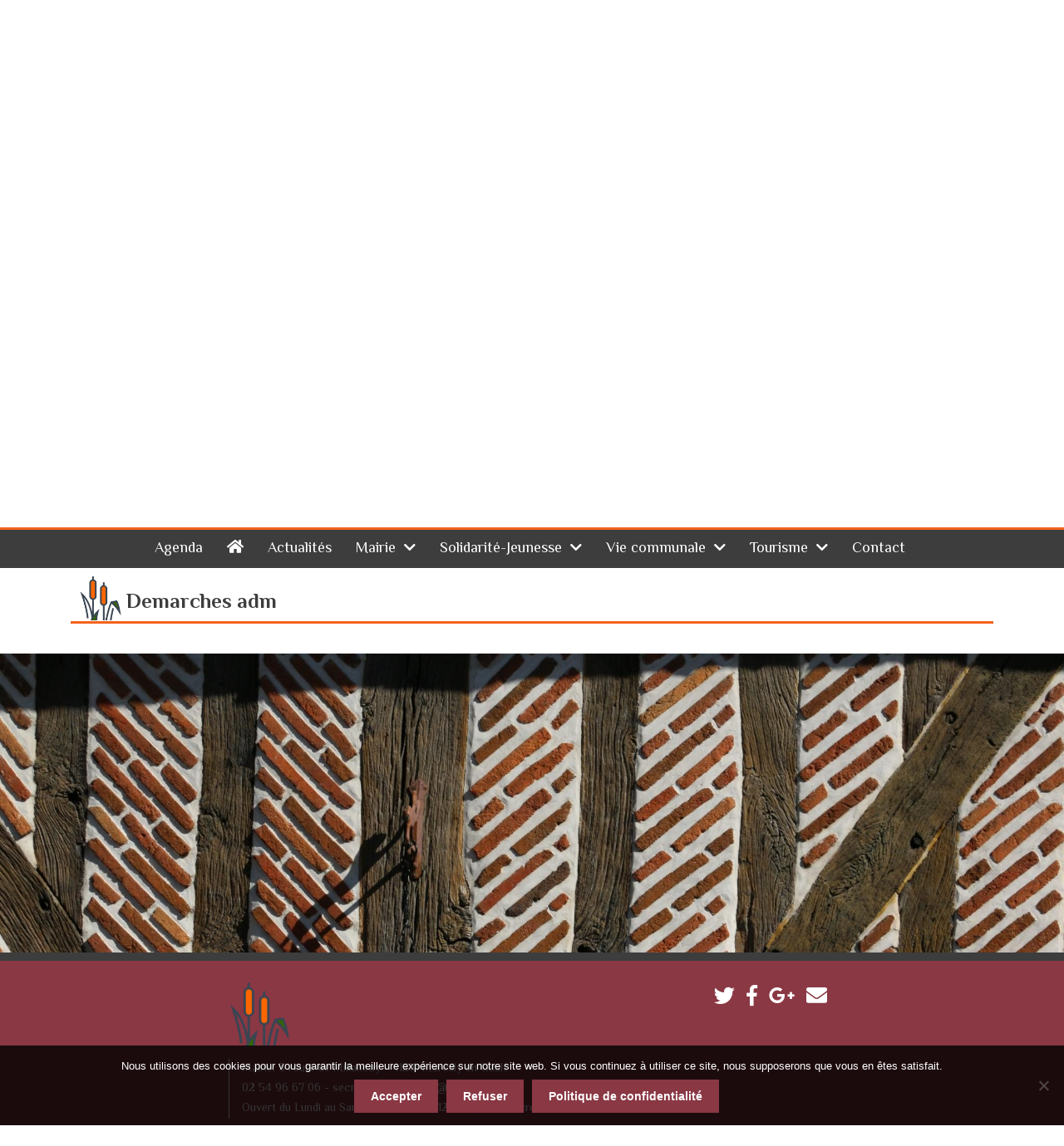

--- FILE ---
content_type: text/html; charset=UTF-8
request_url: https://www.marcilly-en-gault.fr/mairie-marcilly-secretariat-maire/services-administratifs-demarches/demarches-adm/
body_size: 11628
content:
<!doctype html>
<html lang="fr-FR">
<head>
	<meta charset="UTF-8">
	<meta http-equiv="X-UA-Compatible" content="IE=edge">
	<meta name="viewport" content="width=device-width, initial-scale=1.0, shrink-to-fit=no, viewport-fit=cover">
	<!-- HTML5 shim and Respond.js for IE8 support of HTML5 elements and media queries -->
	<!--[if lt IE 9]>
		<script src="https://oss.maxcdn.com/html5shiv/3.7.2/html5shiv.min.js"></script>
		<script src="https://oss.maxcdn.com/respond/1.4.2/respond.min.js"></script>
	<![endif]-->
	<meta name='robots' content='index, follow, max-image-preview:large, max-snippet:-1, max-video-preview:-1' />

	<!-- This site is optimized with the Yoast SEO plugin v26.7 - https://yoast.com/wordpress/plugins/seo/ -->
	<title>Demarches adm - Marcilly en Gault</title>
	<link rel="canonical" href="https://www.marcilly-en-gault.fr/mairie-marcilly-secretariat-maire/services-administratifs-demarches/demarches-adm/" />
	<meta property="og:locale" content="fr_FR" />
	<meta property="og:type" content="article" />
	<meta property="og:title" content="Demarches adm - Marcilly en Gault" />
	<meta property="og:url" content="https://www.marcilly-en-gault.fr/mairie-marcilly-secretariat-maire/services-administratifs-demarches/demarches-adm/" />
	<meta property="og:site_name" content="Marcilly en Gault" />
	<meta property="og:image" content="https://www.marcilly-en-gault.fr/mairie-marcilly-secretariat-maire/services-administratifs-demarches/demarches-adm" />
	<meta property="og:image:width" content="510" />
	<meta property="og:image:height" content="330" />
	<meta property="og:image:type" content="image/jpeg" />
	<meta name="twitter:card" content="summary_large_image" />
	<script type="application/ld+json" class="yoast-schema-graph">{"@context":"https://schema.org","@graph":[{"@type":"WebPage","@id":"https://www.marcilly-en-gault.fr/mairie-marcilly-secretariat-maire/services-administratifs-demarches/demarches-adm/","url":"https://www.marcilly-en-gault.fr/mairie-marcilly-secretariat-maire/services-administratifs-demarches/demarches-adm/","name":"Demarches adm - Marcilly en Gault","isPartOf":{"@id":"https://www.marcilly-en-gault.fr/#website"},"primaryImageOfPage":{"@id":"https://www.marcilly-en-gault.fr/mairie-marcilly-secretariat-maire/services-administratifs-demarches/demarches-adm/#primaryimage"},"image":{"@id":"https://www.marcilly-en-gault.fr/mairie-marcilly-secretariat-maire/services-administratifs-demarches/demarches-adm/#primaryimage"},"thumbnailUrl":"https://www.marcilly-en-gault.fr/wp-content/uploads/2020/07/demarches-adm.jpg","datePublished":"2020-07-17T20:05:21+00:00","breadcrumb":{"@id":"https://www.marcilly-en-gault.fr/mairie-marcilly-secretariat-maire/services-administratifs-demarches/demarches-adm/#breadcrumb"},"inLanguage":"fr-FR","potentialAction":[{"@type":"ReadAction","target":["https://www.marcilly-en-gault.fr/mairie-marcilly-secretariat-maire/services-administratifs-demarches/demarches-adm/"]}]},{"@type":"ImageObject","inLanguage":"fr-FR","@id":"https://www.marcilly-en-gault.fr/mairie-marcilly-secretariat-maire/services-administratifs-demarches/demarches-adm/#primaryimage","url":"https://www.marcilly-en-gault.fr/wp-content/uploads/2020/07/demarches-adm.jpg","contentUrl":"https://www.marcilly-en-gault.fr/wp-content/uploads/2020/07/demarches-adm.jpg","width":510,"height":330},{"@type":"BreadcrumbList","@id":"https://www.marcilly-en-gault.fr/mairie-marcilly-secretariat-maire/services-administratifs-demarches/demarches-adm/#breadcrumb","itemListElement":[{"@type":"ListItem","position":1,"name":"Home","item":"https://www.marcilly-en-gault.fr/"},{"@type":"ListItem","position":2,"name":"Mairie","item":"https://www.marcilly-en-gault.fr/mairie-marcilly-secretariat-maire/"},{"@type":"ListItem","position":3,"name":"Administratifs/ Démarches","item":"https://www.marcilly-en-gault.fr/mairie-marcilly-secretariat-maire/services-administratifs-demarches/"},{"@type":"ListItem","position":4,"name":"Demarches adm"}]},{"@type":"WebSite","@id":"https://www.marcilly-en-gault.fr/#website","url":"https://www.marcilly-en-gault.fr/","name":"Marcilly en Gault","description":"Sologne - Loir et Cher","potentialAction":[{"@type":"SearchAction","target":{"@type":"EntryPoint","urlTemplate":"https://www.marcilly-en-gault.fr/?s={search_term_string}"},"query-input":{"@type":"PropertyValueSpecification","valueRequired":true,"valueName":"search_term_string"}}],"inLanguage":"fr-FR"}]}</script>
	<!-- / Yoast SEO plugin. -->


<link rel='dns-prefetch' href='//fonts.googleapis.com' />
<link rel='dns-prefetch' href='//use.fontawesome.com' />
<link rel="alternate" type="application/rss+xml" title="Marcilly en Gault &raquo; Flux" href="https://www.marcilly-en-gault.fr/feed/" />
<link rel="alternate" type="application/rss+xml" title="Marcilly en Gault &raquo; Flux des commentaires" href="https://www.marcilly-en-gault.fr/comments/feed/" />
<link rel="alternate" type="application/rss+xml" title="Marcilly en Gault &raquo; Demarches adm Flux des commentaires" href="https://www.marcilly-en-gault.fr/mairie-marcilly-secretariat-maire/services-administratifs-demarches/demarches-adm/feed/" />
<link rel="alternate" title="oEmbed (JSON)" type="application/json+oembed" href="https://www.marcilly-en-gault.fr/wp-json/oembed/1.0/embed?url=https%3A%2F%2Fwww.marcilly-en-gault.fr%2Fmairie-marcilly-secretariat-maire%2Fservices-administratifs-demarches%2Fdemarches-adm%2F" />
<link rel="alternate" title="oEmbed (XML)" type="text/xml+oembed" href="https://www.marcilly-en-gault.fr/wp-json/oembed/1.0/embed?url=https%3A%2F%2Fwww.marcilly-en-gault.fr%2Fmairie-marcilly-secretariat-maire%2Fservices-administratifs-demarches%2Fdemarches-adm%2F&#038;format=xml" />
<style id='wp-img-auto-sizes-contain-inline-css' type='text/css'>
img:is([sizes=auto i],[sizes^="auto," i]){contain-intrinsic-size:3000px 1500px}
/*# sourceURL=wp-img-auto-sizes-contain-inline-css */
</style>
<style id='wp-block-library-inline-css' type='text/css'>
:root{--wp-block-synced-color:#7a00df;--wp-block-synced-color--rgb:122,0,223;--wp-bound-block-color:var(--wp-block-synced-color);--wp-editor-canvas-background:#ddd;--wp-admin-theme-color:#007cba;--wp-admin-theme-color--rgb:0,124,186;--wp-admin-theme-color-darker-10:#006ba1;--wp-admin-theme-color-darker-10--rgb:0,107,160.5;--wp-admin-theme-color-darker-20:#005a87;--wp-admin-theme-color-darker-20--rgb:0,90,135;--wp-admin-border-width-focus:2px}@media (min-resolution:192dpi){:root{--wp-admin-border-width-focus:1.5px}}.wp-element-button{cursor:pointer}:root .has-very-light-gray-background-color{background-color:#eee}:root .has-very-dark-gray-background-color{background-color:#313131}:root .has-very-light-gray-color{color:#eee}:root .has-very-dark-gray-color{color:#313131}:root .has-vivid-green-cyan-to-vivid-cyan-blue-gradient-background{background:linear-gradient(135deg,#00d084,#0693e3)}:root .has-purple-crush-gradient-background{background:linear-gradient(135deg,#34e2e4,#4721fb 50%,#ab1dfe)}:root .has-hazy-dawn-gradient-background{background:linear-gradient(135deg,#faaca8,#dad0ec)}:root .has-subdued-olive-gradient-background{background:linear-gradient(135deg,#fafae1,#67a671)}:root .has-atomic-cream-gradient-background{background:linear-gradient(135deg,#fdd79a,#004a59)}:root .has-nightshade-gradient-background{background:linear-gradient(135deg,#330968,#31cdcf)}:root .has-midnight-gradient-background{background:linear-gradient(135deg,#020381,#2874fc)}:root{--wp--preset--font-size--normal:16px;--wp--preset--font-size--huge:42px}.has-regular-font-size{font-size:1em}.has-larger-font-size{font-size:2.625em}.has-normal-font-size{font-size:var(--wp--preset--font-size--normal)}.has-huge-font-size{font-size:var(--wp--preset--font-size--huge)}.has-text-align-center{text-align:center}.has-text-align-left{text-align:left}.has-text-align-right{text-align:right}.has-fit-text{white-space:nowrap!important}#end-resizable-editor-section{display:none}.aligncenter{clear:both}.items-justified-left{justify-content:flex-start}.items-justified-center{justify-content:center}.items-justified-right{justify-content:flex-end}.items-justified-space-between{justify-content:space-between}.screen-reader-text{border:0;clip-path:inset(50%);height:1px;margin:-1px;overflow:hidden;padding:0;position:absolute;width:1px;word-wrap:normal!important}.screen-reader-text:focus{background-color:#ddd;clip-path:none;color:#444;display:block;font-size:1em;height:auto;left:5px;line-height:normal;padding:15px 23px 14px;text-decoration:none;top:5px;width:auto;z-index:100000}html :where(.has-border-color){border-style:solid}html :where([style*=border-top-color]){border-top-style:solid}html :where([style*=border-right-color]){border-right-style:solid}html :where([style*=border-bottom-color]){border-bottom-style:solid}html :where([style*=border-left-color]){border-left-style:solid}html :where([style*=border-width]){border-style:solid}html :where([style*=border-top-width]){border-top-style:solid}html :where([style*=border-right-width]){border-right-style:solid}html :where([style*=border-bottom-width]){border-bottom-style:solid}html :where([style*=border-left-width]){border-left-style:solid}html :where(img[class*=wp-image-]){height:auto;max-width:100%}:where(figure){margin:0 0 1em}html :where(.is-position-sticky){--wp-admin--admin-bar--position-offset:var(--wp-admin--admin-bar--height,0px)}@media screen and (max-width:600px){html :where(.is-position-sticky){--wp-admin--admin-bar--position-offset:0px}}

/*# sourceURL=wp-block-library-inline-css */
</style><style id='global-styles-inline-css' type='text/css'>
:root{--wp--preset--aspect-ratio--square: 1;--wp--preset--aspect-ratio--4-3: 4/3;--wp--preset--aspect-ratio--3-4: 3/4;--wp--preset--aspect-ratio--3-2: 3/2;--wp--preset--aspect-ratio--2-3: 2/3;--wp--preset--aspect-ratio--16-9: 16/9;--wp--preset--aspect-ratio--9-16: 9/16;--wp--preset--color--black: #000000;--wp--preset--color--cyan-bluish-gray: #abb8c3;--wp--preset--color--white: #ffffff;--wp--preset--color--pale-pink: #f78da7;--wp--preset--color--vivid-red: #cf2e2e;--wp--preset--color--luminous-vivid-orange: #ff6900;--wp--preset--color--luminous-vivid-amber: #fcb900;--wp--preset--color--light-green-cyan: #7bdcb5;--wp--preset--color--vivid-green-cyan: #00d084;--wp--preset--color--pale-cyan-blue: #8ed1fc;--wp--preset--color--vivid-cyan-blue: #0693e3;--wp--preset--color--vivid-purple: #9b51e0;--wp--preset--gradient--vivid-cyan-blue-to-vivid-purple: linear-gradient(135deg,rgb(6,147,227) 0%,rgb(155,81,224) 100%);--wp--preset--gradient--light-green-cyan-to-vivid-green-cyan: linear-gradient(135deg,rgb(122,220,180) 0%,rgb(0,208,130) 100%);--wp--preset--gradient--luminous-vivid-amber-to-luminous-vivid-orange: linear-gradient(135deg,rgb(252,185,0) 0%,rgb(255,105,0) 100%);--wp--preset--gradient--luminous-vivid-orange-to-vivid-red: linear-gradient(135deg,rgb(255,105,0) 0%,rgb(207,46,46) 100%);--wp--preset--gradient--very-light-gray-to-cyan-bluish-gray: linear-gradient(135deg,rgb(238,238,238) 0%,rgb(169,184,195) 100%);--wp--preset--gradient--cool-to-warm-spectrum: linear-gradient(135deg,rgb(74,234,220) 0%,rgb(151,120,209) 20%,rgb(207,42,186) 40%,rgb(238,44,130) 60%,rgb(251,105,98) 80%,rgb(254,248,76) 100%);--wp--preset--gradient--blush-light-purple: linear-gradient(135deg,rgb(255,206,236) 0%,rgb(152,150,240) 100%);--wp--preset--gradient--blush-bordeaux: linear-gradient(135deg,rgb(254,205,165) 0%,rgb(254,45,45) 50%,rgb(107,0,62) 100%);--wp--preset--gradient--luminous-dusk: linear-gradient(135deg,rgb(255,203,112) 0%,rgb(199,81,192) 50%,rgb(65,88,208) 100%);--wp--preset--gradient--pale-ocean: linear-gradient(135deg,rgb(255,245,203) 0%,rgb(182,227,212) 50%,rgb(51,167,181) 100%);--wp--preset--gradient--electric-grass: linear-gradient(135deg,rgb(202,248,128) 0%,rgb(113,206,126) 100%);--wp--preset--gradient--midnight: linear-gradient(135deg,rgb(2,3,129) 0%,rgb(40,116,252) 100%);--wp--preset--font-size--small: 13px;--wp--preset--font-size--medium: 20px;--wp--preset--font-size--large: 36px;--wp--preset--font-size--x-large: 42px;--wp--preset--spacing--20: 0.44rem;--wp--preset--spacing--30: 0.67rem;--wp--preset--spacing--40: 1rem;--wp--preset--spacing--50: 1.5rem;--wp--preset--spacing--60: 2.25rem;--wp--preset--spacing--70: 3.38rem;--wp--preset--spacing--80: 5.06rem;--wp--preset--shadow--natural: 6px 6px 9px rgba(0, 0, 0, 0.2);--wp--preset--shadow--deep: 12px 12px 50px rgba(0, 0, 0, 0.4);--wp--preset--shadow--sharp: 6px 6px 0px rgba(0, 0, 0, 0.2);--wp--preset--shadow--outlined: 6px 6px 0px -3px rgb(255, 255, 255), 6px 6px rgb(0, 0, 0);--wp--preset--shadow--crisp: 6px 6px 0px rgb(0, 0, 0);}:where(.is-layout-flex){gap: 0.5em;}:where(.is-layout-grid){gap: 0.5em;}body .is-layout-flex{display: flex;}.is-layout-flex{flex-wrap: wrap;align-items: center;}.is-layout-flex > :is(*, div){margin: 0;}body .is-layout-grid{display: grid;}.is-layout-grid > :is(*, div){margin: 0;}:where(.wp-block-columns.is-layout-flex){gap: 2em;}:where(.wp-block-columns.is-layout-grid){gap: 2em;}:where(.wp-block-post-template.is-layout-flex){gap: 1.25em;}:where(.wp-block-post-template.is-layout-grid){gap: 1.25em;}.has-black-color{color: var(--wp--preset--color--black) !important;}.has-cyan-bluish-gray-color{color: var(--wp--preset--color--cyan-bluish-gray) !important;}.has-white-color{color: var(--wp--preset--color--white) !important;}.has-pale-pink-color{color: var(--wp--preset--color--pale-pink) !important;}.has-vivid-red-color{color: var(--wp--preset--color--vivid-red) !important;}.has-luminous-vivid-orange-color{color: var(--wp--preset--color--luminous-vivid-orange) !important;}.has-luminous-vivid-amber-color{color: var(--wp--preset--color--luminous-vivid-amber) !important;}.has-light-green-cyan-color{color: var(--wp--preset--color--light-green-cyan) !important;}.has-vivid-green-cyan-color{color: var(--wp--preset--color--vivid-green-cyan) !important;}.has-pale-cyan-blue-color{color: var(--wp--preset--color--pale-cyan-blue) !important;}.has-vivid-cyan-blue-color{color: var(--wp--preset--color--vivid-cyan-blue) !important;}.has-vivid-purple-color{color: var(--wp--preset--color--vivid-purple) !important;}.has-black-background-color{background-color: var(--wp--preset--color--black) !important;}.has-cyan-bluish-gray-background-color{background-color: var(--wp--preset--color--cyan-bluish-gray) !important;}.has-white-background-color{background-color: var(--wp--preset--color--white) !important;}.has-pale-pink-background-color{background-color: var(--wp--preset--color--pale-pink) !important;}.has-vivid-red-background-color{background-color: var(--wp--preset--color--vivid-red) !important;}.has-luminous-vivid-orange-background-color{background-color: var(--wp--preset--color--luminous-vivid-orange) !important;}.has-luminous-vivid-amber-background-color{background-color: var(--wp--preset--color--luminous-vivid-amber) !important;}.has-light-green-cyan-background-color{background-color: var(--wp--preset--color--light-green-cyan) !important;}.has-vivid-green-cyan-background-color{background-color: var(--wp--preset--color--vivid-green-cyan) !important;}.has-pale-cyan-blue-background-color{background-color: var(--wp--preset--color--pale-cyan-blue) !important;}.has-vivid-cyan-blue-background-color{background-color: var(--wp--preset--color--vivid-cyan-blue) !important;}.has-vivid-purple-background-color{background-color: var(--wp--preset--color--vivid-purple) !important;}.has-black-border-color{border-color: var(--wp--preset--color--black) !important;}.has-cyan-bluish-gray-border-color{border-color: var(--wp--preset--color--cyan-bluish-gray) !important;}.has-white-border-color{border-color: var(--wp--preset--color--white) !important;}.has-pale-pink-border-color{border-color: var(--wp--preset--color--pale-pink) !important;}.has-vivid-red-border-color{border-color: var(--wp--preset--color--vivid-red) !important;}.has-luminous-vivid-orange-border-color{border-color: var(--wp--preset--color--luminous-vivid-orange) !important;}.has-luminous-vivid-amber-border-color{border-color: var(--wp--preset--color--luminous-vivid-amber) !important;}.has-light-green-cyan-border-color{border-color: var(--wp--preset--color--light-green-cyan) !important;}.has-vivid-green-cyan-border-color{border-color: var(--wp--preset--color--vivid-green-cyan) !important;}.has-pale-cyan-blue-border-color{border-color: var(--wp--preset--color--pale-cyan-blue) !important;}.has-vivid-cyan-blue-border-color{border-color: var(--wp--preset--color--vivid-cyan-blue) !important;}.has-vivid-purple-border-color{border-color: var(--wp--preset--color--vivid-purple) !important;}.has-vivid-cyan-blue-to-vivid-purple-gradient-background{background: var(--wp--preset--gradient--vivid-cyan-blue-to-vivid-purple) !important;}.has-light-green-cyan-to-vivid-green-cyan-gradient-background{background: var(--wp--preset--gradient--light-green-cyan-to-vivid-green-cyan) !important;}.has-luminous-vivid-amber-to-luminous-vivid-orange-gradient-background{background: var(--wp--preset--gradient--luminous-vivid-amber-to-luminous-vivid-orange) !important;}.has-luminous-vivid-orange-to-vivid-red-gradient-background{background: var(--wp--preset--gradient--luminous-vivid-orange-to-vivid-red) !important;}.has-very-light-gray-to-cyan-bluish-gray-gradient-background{background: var(--wp--preset--gradient--very-light-gray-to-cyan-bluish-gray) !important;}.has-cool-to-warm-spectrum-gradient-background{background: var(--wp--preset--gradient--cool-to-warm-spectrum) !important;}.has-blush-light-purple-gradient-background{background: var(--wp--preset--gradient--blush-light-purple) !important;}.has-blush-bordeaux-gradient-background{background: var(--wp--preset--gradient--blush-bordeaux) !important;}.has-luminous-dusk-gradient-background{background: var(--wp--preset--gradient--luminous-dusk) !important;}.has-pale-ocean-gradient-background{background: var(--wp--preset--gradient--pale-ocean) !important;}.has-electric-grass-gradient-background{background: var(--wp--preset--gradient--electric-grass) !important;}.has-midnight-gradient-background{background: var(--wp--preset--gradient--midnight) !important;}.has-small-font-size{font-size: var(--wp--preset--font-size--small) !important;}.has-medium-font-size{font-size: var(--wp--preset--font-size--medium) !important;}.has-large-font-size{font-size: var(--wp--preset--font-size--large) !important;}.has-x-large-font-size{font-size: var(--wp--preset--font-size--x-large) !important;}
/*# sourceURL=global-styles-inline-css */
</style>

<style id='classic-theme-styles-inline-css' type='text/css'>
/*! This file is auto-generated */
.wp-block-button__link{color:#fff;background-color:#32373c;border-radius:9999px;box-shadow:none;text-decoration:none;padding:calc(.667em + 2px) calc(1.333em + 2px);font-size:1.125em}.wp-block-file__button{background:#32373c;color:#fff;text-decoration:none}
/*# sourceURL=/wp-includes/css/classic-themes.min.css */
</style>
<link rel='stylesheet' id='wpmf-gallery-popup-style-css' href='https://www.marcilly-en-gault.fr/wp-content/plugins/wp-media-folder/assets/css/display-gallery/magnific-popup.css?ver=0.9.9' type='text/css' media='all' />
<link rel='stylesheet' id='cookie-notice-front-css' href='https://www.marcilly-en-gault.fr/wp-content/plugins/cookie-notice/css/front.min.css?ver=2.5.11' type='text/css' media='all' />
<link rel='stylesheet' id='rubik-css' href='//fonts.googleapis.com/css?family=El+Messiri%3A400%2C500%2C600%2C700&#038;ver=6.9' type='text/css' media='all' />
<link rel='stylesheet' id='font-awesome-5-css' href='//use.fontawesome.com/releases/v5.3.1/css/all.css?ver=6.9' type='text/css' media='all' />
<link rel='stylesheet' id='bootstrap-reboot-css' href='https://www.marcilly-en-gault.fr/wp-content/themes/marcilly-en-gault/bootstrap/bootstrap-reboot.min.css?ver=6.9' type='text/css' media='all' />
<link rel='stylesheet' id='bootstrap-css-css' href='https://www.marcilly-en-gault.fr/wp-content/themes/marcilly-en-gault/bootstrap/bootstrap.min.css?ver=6.9' type='text/css' media='all' />
<link rel='stylesheet' id='slick-css-css' href='https://www.marcilly-en-gault.fr/wp-content/themes/marcilly-en-gault/slick/slick.css?ver=6.9' type='text/css' media='all' />
<link rel='stylesheet' id='marcilly-style-css' href='https://www.marcilly-en-gault.fr/wp-content/themes/marcilly-en-gault/style.css?ver=6.9' type='text/css' media='all' />
<link rel='stylesheet' id='fancybox-css' href='https://www.marcilly-en-gault.fr/wp-content/plugins/easy-fancybox/fancybox/1.5.4/jquery.fancybox.min.css?ver=6.9' type='text/css' media='screen' />
<style id='fancybox-inline-css' type='text/css'>
#fancybox-outer{background:#ffffff}#fancybox-content{background:#ffffff;border-color:#ffffff;color:#000000;}#fancybox-title,#fancybox-title-float-main{color:#fff}
/*# sourceURL=fancybox-inline-css */
</style>
<script type="text/javascript" id="cookie-notice-front-js-before">
/* <![CDATA[ */
var cnArgs = {"ajaxUrl":"https:\/\/www.marcilly-en-gault.fr\/wp-admin\/admin-ajax.php","nonce":"8a5b857cab","hideEffect":"fade","position":"bottom","onScroll":false,"onScrollOffset":100,"onClick":false,"cookieName":"cookie_notice_accepted","cookieTime":2592000,"cookieTimeRejected":2592000,"globalCookie":false,"redirection":true,"cache":false,"revokeCookies":false,"revokeCookiesOpt":"automatic"};

//# sourceURL=cookie-notice-front-js-before
/* ]]> */
</script>
<script type="text/javascript" src="https://www.marcilly-en-gault.fr/wp-content/plugins/cookie-notice/js/front.min.js?ver=2.5.11" id="cookie-notice-front-js"></script>
<link rel="https://api.w.org/" href="https://www.marcilly-en-gault.fr/wp-json/" /><link rel="alternate" title="JSON" type="application/json" href="https://www.marcilly-en-gault.fr/wp-json/wp/v2/media/2736" /><link rel="EditURI" type="application/rsd+xml" title="RSD" href="https://www.marcilly-en-gault.fr/xmlrpc.php?rsd" />
<meta name="generator" content="WordPress 6.9" />
<link rel='shortlink' href='https://www.marcilly-en-gault.fr/?p=2736' />
<link rel="icon" href="https://www.marcilly-en-gault.fr/wp-content/uploads/2018/10/cropped-logo-roseaux-couleurs-32x32.png" sizes="32x32" />
<link rel="icon" href="https://www.marcilly-en-gault.fr/wp-content/uploads/2018/10/cropped-logo-roseaux-couleurs-192x192.png" sizes="192x192" />
<link rel="apple-touch-icon" href="https://www.marcilly-en-gault.fr/wp-content/uploads/2018/10/cropped-logo-roseaux-couleurs-180x180.png" />
<meta name="msapplication-TileImage" content="https://www.marcilly-en-gault.fr/wp-content/uploads/2018/10/cropped-logo-roseaux-couleurs-270x270.png" />
</head>

<body class="attachment wp-singular attachment-template-default attachmentid-2736 attachment-jpeg wp-theme-marcilly-en-gault cookies-not-set">
	<a class="skip-link screen-reader-text" href="#content">Skip to content</a>
	<header class="container-fluid site-header" role="banner">
		<div class="container">
			<div class="row flex-row flex-wrap">
				<div class="site-branding">
					<div class="site-logo"><a href="https://www.marcilly-en-gault.fr/" rel="home"></a></div>
					<h1 class="site-title"><span>M</span>ARCILLY en <span>G</span>AULT</h1>
					<h2 class="site-desc">Sologne &#8211; Loir et Cher</h2>
				</div>
				<button class="menu-toggle" aria-controls="primary-menu" aria-expanded="false">
					<div class="nav-icon">
						<span></span>
						<span></span>
						<span></span>
						<span></span>
					</div>
					<span class="screen-reader-text">Menu</span>
				</button>
			</div>
		</div>
		<div class="site-navigation">
			<div class="container">
				<div class="row">
					<nav role="navigation">
													<div class="menu-menu-principal-container"><ul id="primary-menu" class="menu"><li id="menu-item-263" class="menu-item menu-item-type-taxonomy menu-item-object-category menu-item-263"><a href="https://www.marcilly-en-gault.fr/agenda/">Agenda</a></li>
<li id="menu-item-264" class="menu-item menu-item-type-post_type menu-item-object-page menu-item-home menu-item-264"><a href="https://www.marcilly-en-gault.fr/">Accueil</a></li>
<li id="menu-item-262" class="menu-item menu-item-type-taxonomy menu-item-object-category menu-item-262"><a href="https://www.marcilly-en-gault.fr/actualites/">Actualités</a></li>
<li id="menu-item-461" class="menu-item menu-item-type-post_type menu-item-object-page menu-item-has-children menu-item-461"><a href="https://www.marcilly-en-gault.fr/mairie-marcilly-secretariat-maire/">Mairie</a>
<ul class="sub-menu">
	<li id="menu-item-3135" class="menu-item menu-item-type-post_type menu-item-object-page menu-item-has-children menu-item-3135"><a href="https://www.marcilly-en-gault.fr/mairie-marcilly-secretariat-maire/votre-bulletin-municipal-2021/">Bulletins municipaux 2025</a>
	<ul class="sub-menu">
		<li id="menu-item-884" class="menu-item menu-item-type-post_type menu-item-object-page menu-item-884"><a href="https://www.marcilly-en-gault.fr/mairie-marcilly-secretariat-maire/votre-bulletin-municipal-2021/bulletins-municipaux/">Archives Bulletins municipaux</a></li>
	</ul>
</li>
	<li id="menu-item-268" class="menu-item menu-item-type-post_type menu-item-object-page menu-item-has-children menu-item-268"><a href="https://www.marcilly-en-gault.fr/mairie-marcilly-secretariat-maire/conseils-municipaux/">Conseils municipaux</a>
	<ul class="sub-menu">
		<li id="menu-item-3137" class="menu-item menu-item-type-post_type menu-item-object-page menu-item-has-children menu-item-3137"><a href="https://www.marcilly-en-gault.fr/mairie-marcilly-secretariat-maire/conseils-municipaux/archives-cm/">Archives CM</a>
		<ul class="sub-menu">
			<li id="menu-item-3801" class="menu-item menu-item-type-post_type menu-item-object-page menu-item-3801"><a href="https://www.marcilly-en-gault.fr/mairie-marcilly-secretariat-maire/conseils-municipaux/archives-cm/proces-verbaux-du-conseil-municipal-2022/">Procès-verbaux du Conseil Municipal 2022</a></li>
			<li id="menu-item-3800" class="menu-item menu-item-type-post_type menu-item-object-page menu-item-3800"><a href="https://www.marcilly-en-gault.fr/mairie-marcilly-secretariat-maire/conseils-municipaux/archives-cm/proces-verbaux-du-conseil-municipal-2022/">Procès-verbaux du Conseil Municipal 2022</a></li>
			<li id="menu-item-3803" class="menu-item menu-item-type-post_type menu-item-object-page menu-item-3803"><a href="https://www.marcilly-en-gault.fr/mairie-marcilly-secretariat-maire/conseils-municipaux/archives-cm/proces-verbaux-du-conseil-municipal-2021/">Procès-verbaux du Conseil Municipal 2021</a></li>
			<li id="menu-item-3802" class="menu-item menu-item-type-post_type menu-item-object-page menu-item-3802"><a href="https://www.marcilly-en-gault.fr/mairie-marcilly-secretariat-maire/conseils-municipaux/archives-cm/proces-verbaux-du-conseil-municipal-2021/">Procès-verbaux du Conseil Municipal 2021</a></li>
			<li id="menu-item-2646" class="menu-item menu-item-type-post_type menu-item-object-page menu-item-2646"><a href="https://www.marcilly-en-gault.fr/mairie-marcilly-secretariat-maire/conseils-municipaux/archives-cm/proces-verbaux-du-conseil-municipal-2020/">Procès-verbaux du Conseil Municipal 2020</a></li>
			<li id="menu-item-2647" class="menu-item menu-item-type-post_type menu-item-object-page menu-item-2647"><a href="https://www.marcilly-en-gault.fr/mairie-marcilly-secretariat-maire/conseils-municipaux/archives-cm/proces-verbaux-du-conseil-municipal-2019/">Procès-verbaux du Conseil Municipal 2019</a></li>
			<li id="menu-item-2648" class="menu-item menu-item-type-post_type menu-item-object-page menu-item-2648"><a href="https://www.marcilly-en-gault.fr/mairie-marcilly-secretariat-maire/conseils-municipaux/archives-cm/proces-verbaux-du-conseil-municipal-2018/">Procès-verbaux du Conseil Municipal 2018</a></li>
		</ul>
</li>
	</ul>
</li>
	<li id="menu-item-3345" class="menu-item menu-item-type-post_type menu-item-object-page menu-item-3345"><a href="https://www.marcilly-en-gault.fr/mairie-marcilly-secretariat-maire/newsletter-marcilly/">Newsletters Marcilly</a></li>
	<li id="menu-item-267" class="menu-item menu-item-type-post_type menu-item-object-page menu-item-267"><a href="https://www.marcilly-en-gault.fr/mairie-marcilly-secretariat-maire/equipe-municipale-marcilly-en-gault/">Equipe municipale</a></li>
	<li id="menu-item-794" class="menu-item menu-item-type-post_type menu-item-object-page menu-item-794"><a href="https://www.marcilly-en-gault.fr/mairie-marcilly-secretariat-maire/relais-services-publics-neung-sur-beuvron/">Maison de Services au Public</a></li>
	<li id="menu-item-413" class="menu-item menu-item-type-post_type menu-item-object-page menu-item-413"><a href="https://www.marcilly-en-gault.fr/mairie-marcilly-secretariat-maire/commune-communaute-marcilly/">Communauté de Communes</a></li>
	<li id="menu-item-266" class="menu-item menu-item-type-post_type menu-item-object-page menu-item-266"><a href="https://www.marcilly-en-gault.fr/mairie-marcilly-secretariat-maire/secretariat-marcilly-en-gault/">Secrétariat</a></li>
	<li id="menu-item-656" class="menu-item menu-item-type-post_type menu-item-object-page menu-item-has-children menu-item-656"><a href="https://www.marcilly-en-gault.fr/mairie-marcilly-secretariat-maire/services-administratifs-demarches/">Administratifs/ Démarches</a>
	<ul class="sub-menu">
		<li id="menu-item-657" class="menu-item menu-item-type-post_type menu-item-object-page menu-item-657"><a href="https://www.marcilly-en-gault.fr/mairie-marcilly-secretariat-maire/services-administratifs-demarches/etats-civils/">Etat civil</a></li>
		<li id="menu-item-658" class="menu-item menu-item-type-post_type menu-item-object-page menu-item-658"><a href="https://www.marcilly-en-gault.fr/mairie-marcilly-secretariat-maire/services-administratifs-demarches/elections/">Eléctions</a></li>
		<li id="menu-item-1398" class="menu-item menu-item-type-post_type menu-item-object-page menu-item-1398"><a href="https://www.marcilly-en-gault.fr/mairie-marcilly-secretariat-maire/services-administratifs-demarches/cimetiere/">Cimetière</a></li>
		<li id="menu-item-2063" class="menu-item menu-item-type-post_type menu-item-object-page menu-item-2063"><a href="https://www.marcilly-en-gault.fr/mairie-marcilly-secretariat-maire/services-administratifs-demarches/carte-grise/">Carte grise</a></li>
	</ul>
</li>
	<li id="menu-item-805" class="menu-item menu-item-type-post_type menu-item-object-page menu-item-805"><a href="https://www.marcilly-en-gault.fr/mairie-marcilly-secretariat-maire/la-poste/">Agence Postale</a></li>
	<li id="menu-item-1397" class="menu-item menu-item-type-post_type menu-item-object-page menu-item-1397"><a href="https://www.marcilly-en-gault.fr/mairie-marcilly-secretariat-maire/services-administratifs/">Salle des Fêtes</a></li>
	<li id="menu-item-2716" class="menu-item menu-item-type-post_type menu-item-object-page menu-item-2716"><a href="https://www.marcilly-en-gault.fr/mairie-marcilly-secretariat-maire/communication-covid19/">COVID-19</a></li>
</ul>
</li>
<li id="menu-item-270" class="menu-item menu-item-type-post_type menu-item-object-page menu-item-has-children menu-item-270"><a href="https://www.marcilly-en-gault.fr/solidarite-jeunesse/">Solidarité-Jeunesse</a>
<ul class="sub-menu">
	<li id="menu-item-394" class="menu-item menu-item-type-post_type menu-item-object-page menu-item-has-children menu-item-394"><a href="https://www.marcilly-en-gault.fr/solidarite-jeunesse/ecole-directrice-parents-deleves/">Ecole Saint Exupéry</a>
	<ul class="sub-menu">
		<li id="menu-item-2148" class="menu-item menu-item-type-post_type menu-item-object-page menu-item-2148"><a href="https://www.marcilly-en-gault.fr/solidarite-jeunesse/ecole-directrice-parents-deleves/conseils-decole/">Conseils d&rsquo;école</a></li>
		<li id="menu-item-2142" class="menu-item menu-item-type-post_type menu-item-object-page menu-item-2142"><a href="https://www.marcilly-en-gault.fr/solidarite-jeunesse/ecole-directrice-parents-deleves/menus-de-la-cantine/">Menus de la cantine</a></li>
	</ul>
</li>
	<li id="menu-item-680" class="menu-item menu-item-type-post_type menu-item-object-page menu-item-680"><a href="https://www.marcilly-en-gault.fr/solidarite-jeunesse/centre-de-loisirs/">Garderie périscolaire et Centre d&rsquo;accueil de loisirs</a></li>
	<li id="menu-item-885" class="menu-item menu-item-type-post_type menu-item-object-page menu-item-885"><a href="https://www.marcilly-en-gault.fr/solidarite-jeunesse/les-assistantes-maternelles/">Assistantes Maternelles</a></li>
	<li id="menu-item-789" class="menu-item menu-item-type-post_type menu-item-object-page menu-item-789"><a href="https://www.marcilly-en-gault.fr/solidarite-jeunesse/admr/">ADMR</a></li>
</ul>
</li>
<li id="menu-item-790" class="menu-item menu-item-type-post_type menu-item-object-page menu-item-has-children menu-item-790"><a href="https://www.marcilly-en-gault.fr/vie-communale/">Vie communale</a>
<ul class="sub-menu">
	<li id="menu-item-528" class="menu-item menu-item-type-post_type menu-item-object-page menu-item-has-children menu-item-528"><a href="https://www.marcilly-en-gault.fr/vie-communale/artisans/">Activités commerciales, artisanales et paramédicales</a>
	<ul class="sub-menu">
		<li id="menu-item-530" class="menu-item menu-item-type-post_type menu-item-object-page menu-item-530"><a href="https://www.marcilly-en-gault.fr/vie-communale/artisans/paysagiste/">Paysagiste « Pensée paysage »</a></li>
		<li id="menu-item-546" class="menu-item menu-item-type-post_type menu-item-object-page menu-item-546"><a href="https://www.marcilly-en-gault.fr/vie-communale/artisans/nettoyage-traitement-toitures-et-murs/">Nettoyage -Traitement toitures et murs</a></li>
		<li id="menu-item-679" class="menu-item menu-item-type-post_type menu-item-object-page menu-item-679"><a href="https://www.marcilly-en-gault.fr/vie-communale/artisans/multi-services-htm/">ALVES Paulo Rénov</a></li>
		<li id="menu-item-532" class="menu-item menu-item-type-post_type menu-item-object-page menu-item-532"><a href="https://www.marcilly-en-gault.fr/vie-communale/artisans/peinture-papiers-peints-vitrerie-sols/">Peinture &#8211; Papiers peints &#8211; Vitrerie &#8211; Sols</a></li>
		<li id="menu-item-533" class="menu-item menu-item-type-post_type menu-item-object-page menu-item-533"><a href="https://www.marcilly-en-gault.fr/vie-communale/artisans/peinture-papier-peint-plaquiste-ab-peinture/">Peinture &#8211; Papier peint – Plaquiste « AB peinture »</a></li>
		<li id="menu-item-534" class="menu-item menu-item-type-post_type menu-item-object-page menu-item-534"><a href="https://www.marcilly-en-gault.fr/vie-communale/artisans/creation-dobjets-dart-et-decoration/">Création d’objets d’art et décoration</a></li>
		<li id="menu-item-535" class="menu-item menu-item-type-post_type menu-item-object-page menu-item-535"><a href="https://www.marcilly-en-gault.fr/vie-communale/artisans/terrassement-travaux-publics/">Terrassement &#8211; Travaux publics</a></li>
	</ul>
</li>
	<li id="menu-item-1055" class="menu-item menu-item-type-post_type menu-item-object-page menu-item-has-children menu-item-1055"><a href="https://www.marcilly-en-gault.fr/vie-communale/artistes/">Artistes</a>
	<ul class="sub-menu">
		<li id="menu-item-1069" class="menu-item menu-item-type-post_type menu-item-object-page menu-item-1069"><a href="https://www.marcilly-en-gault.fr/vie-communale/artistes/alain-bodart/">Alain BODART</a></li>
		<li id="menu-item-1070" class="menu-item menu-item-type-post_type menu-item-object-page menu-item-1070"><a href="https://www.marcilly-en-gault.fr/vie-communale/artistes/bernard-huet/">Bernard HUET</a></li>
		<li id="menu-item-1007" class="menu-item menu-item-type-post_type menu-item-object-page menu-item-1007"><a href="https://www.marcilly-en-gault.fr/vie-communale/artistes/les-artistes/">Philippe MOLLER</a></li>
	</ul>
</li>
	<li id="menu-item-659" class="menu-item menu-item-type-post_type menu-item-object-page menu-item-has-children menu-item-659"><a href="https://www.marcilly-en-gault.fr/vie-communale/associations/">Associations</a>
	<ul class="sub-menu">
		<li id="menu-item-718" class="menu-item menu-item-type-post_type menu-item-object-page menu-item-has-children menu-item-718"><a href="https://www.marcilly-en-gault.fr/vie-communale/associations/sports-nature/">Sports-Nature</a>
		<ul class="sub-menu">
			<li id="menu-item-671" class="menu-item menu-item-type-post_type menu-item-object-page menu-item-671"><a href="https://www.marcilly-en-gault.fr/vie-communale/associations/sports-nature/randonneurs-marcillygaultais/">Randonneurs Marcillygaultais</a></li>
			<li id="menu-item-672" class="menu-item menu-item-type-post_type menu-item-object-page menu-item-672"><a href="https://www.marcilly-en-gault.fr/vie-communale/associations/sports-nature/association-communale-de-peche-a-la-ligne/">Association Communale de Pêche à la ligne</a></li>
			<li id="menu-item-674" class="menu-item menu-item-type-post_type menu-item-object-page menu-item-674"><a href="https://www.marcilly-en-gault.fr/vie-communale/associations/sports-nature/football-club-de-marcilly/">Football Club de Marcilly (FCM)</a></li>
			<li id="menu-item-677" class="menu-item menu-item-type-post_type menu-item-object-page menu-item-677"><a href="https://www.marcilly-en-gault.fr/vie-communale/associations/sports-nature/tennis/">Tennis de table Loisir</a></li>
		</ul>
</li>
		<li id="menu-item-719" class="menu-item menu-item-type-post_type menu-item-object-page menu-item-has-children menu-item-719"><a href="https://www.marcilly-en-gault.fr/vie-communale/associations/culture/">Culture</a>
		<ul class="sub-menu">
			<li id="menu-item-662" class="menu-item menu-item-type-post_type menu-item-object-page menu-item-662"><a href="https://www.marcilly-en-gault.fr/vie-communale/associations/culture/a-c-v-s-v/">A.C.V.S.V</a></li>
			<li id="menu-item-664" class="menu-item menu-item-type-post_type menu-item-object-page menu-item-664"><a href="https://www.marcilly-en-gault.fr/vie-communale/associations/culture/groupe-artistique-de-marcilly/">Théâtre</a></li>
			<li id="menu-item-3346" class="menu-item menu-item-type-post_type menu-item-object-page menu-item-3346"><a href="https://www.marcilly-en-gault.fr/vie-communale/associations/culture/a-r-e-m-association-pour-la-restauration-de-leglise-de-marcilly-en-gault/">« A R E M » Association pour la Restauration de l’Eglise de Marcilly en Gault</a></li>
			<li id="menu-item-670" class="menu-item menu-item-type-post_type menu-item-object-page menu-item-670"><a href="https://www.marcilly-en-gault.fr/vie-communale/associations/culture/association-culturelle-du-four-a-pain-communal/">Association Culturelle du Four à pain communal</a></li>
		</ul>
</li>
		<li id="menu-item-723" class="menu-item menu-item-type-post_type menu-item-object-page menu-item-has-children menu-item-723"><a href="https://www.marcilly-en-gault.fr/vie-communale/associations/divers/">Divers</a>
		<ul class="sub-menu">
			<li id="menu-item-668" class="menu-item menu-item-type-post_type menu-item-object-page menu-item-668"><a href="https://www.marcilly-en-gault.fr/vie-communale/associations/divers/les-rencontres-des-marcilly-de-france/">Rencontres des Marcilly de France</a></li>
			<li id="menu-item-661" class="menu-item menu-item-type-post_type menu-item-object-page menu-item-661"><a href="https://www.marcilly-en-gault.fr/vie-communale/associations/divers/comite-des-fetes/">Comité de la foire de Marcilly</a></li>
			<li id="menu-item-665" class="menu-item menu-item-type-post_type menu-item-object-page menu-item-665"><a href="https://www.marcilly-en-gault.fr/vie-communale/associations/divers/comite-de-la-foire-aux-chevaux/">Comité des fêtes</a></li>
			<li id="menu-item-663" class="menu-item menu-item-type-post_type menu-item-object-page menu-item-663"><a href="https://www.marcilly-en-gault.fr/vie-communale/associations/divers/amicale-des-sapeurs-pompiers/">Amicale des Sapeurs Pompiers</a></li>
			<li id="menu-item-666" class="menu-item menu-item-type-post_type menu-item-object-page menu-item-666"><a href="https://www.marcilly-en-gault.fr/vie-communale/associations/divers/le-reveil-de-marcilly/">Le Réveil de Marcilly</a></li>
			<li id="menu-item-669" class="menu-item menu-item-type-post_type menu-item-object-page menu-item-669"><a href="https://www.marcilly-en-gault.fr/vie-communale/associations/divers/enfants-marcigaultais/">L&rsquo;Association des Enfants Marcigaultais</a></li>
			<li id="menu-item-673" class="menu-item menu-item-type-post_type menu-item-object-page menu-item-673"><a href="https://www.marcilly-en-gault.fr/vie-communale/associations/divers/vie-et-sante/">Association vie et santé</a></li>
			<li id="menu-item-675" class="menu-item menu-item-type-post_type menu-item-object-page menu-item-675"><a href="https://www.marcilly-en-gault.fr/vie-communale/associations/divers/anciens-combattants/">Anciens Combattants</a></li>
			<li id="menu-item-676" class="menu-item menu-item-type-post_type menu-item-object-page menu-item-676"><a href="https://www.marcilly-en-gault.fr/vie-communale/associations/divers/cooperative-scolaire/">Coopérative scolaire</a></li>
			<li id="menu-item-678" class="menu-item menu-item-type-post_type menu-item-object-page menu-item-678"><a href="https://www.marcilly-en-gault.fr/vie-communale/associations/divers/secours-catholique-et-amis-demmaus/">Secours Catholique et Amis d&rsquo;Emmaüs</a></li>
		</ul>
</li>
	</ul>
</li>
	<li id="menu-item-435" class="menu-item menu-item-type-post_type menu-item-object-page menu-item-has-children menu-item-435"><a href="https://www.marcilly-en-gault.fr/vie-communale/commerces/">Commerces</a>
	<ul class="sub-menu">
		<li id="menu-item-462" class="menu-item menu-item-type-post_type menu-item-object-page menu-item-462"><a href="https://www.marcilly-en-gault.fr/vie-communale/commerces/boulangerie-bouchet/">Boulangerie BOUCHET</a></li>
		<li id="menu-item-463" class="menu-item menu-item-type-post_type menu-item-object-page menu-item-463"><a href="https://www.marcilly-en-gault.fr/vie-communale/commerces/panier-sympa/">Panier Sympa</a></li>
		<li id="menu-item-464" class="menu-item menu-item-type-post_type menu-item-object-page menu-item-464"><a href="https://www.marcilly-en-gault.fr/vie-communale/commerces/chez-tiphaine/">Chez Tiphaine</a></li>
		<li id="menu-item-465" class="menu-item menu-item-type-post_type menu-item-object-page menu-item-465"><a href="https://www.marcilly-en-gault.fr/vie-communale/commerces/styl-coiffure/">Styl’ Coiffure</a></li>
		<li id="menu-item-1399" class="menu-item menu-item-type-post_type menu-item-object-page menu-item-1399"><a href="https://www.marcilly-en-gault.fr/vie-communale/commerces/keywendys-cake/">KeyWendy’s Cake</a></li>
	</ul>
</li>
	<li id="menu-item-466" class="menu-item menu-item-type-post_type menu-item-object-page menu-item-has-children menu-item-466"><a href="https://www.marcilly-en-gault.fr/vie-communale/taxis/">Taxis</a>
	<ul class="sub-menu">
		<li id="menu-item-467" class="menu-item menu-item-type-post_type menu-item-object-page menu-item-467"><a href="https://www.marcilly-en-gault.fr/vie-communale/taxis/455-2/">Taxi  BILLOUX</a></li>
		<li id="menu-item-527" class="menu-item menu-item-type-post_type menu-item-object-page menu-item-527"><a href="https://www.marcilly-en-gault.fr/vie-communale/taxis/taxi-ibanez/">Taxi IBANEZ</a></li>
	</ul>
</li>
	<li id="menu-item-1124" class="menu-item menu-item-type-post_type menu-item-object-page menu-item-1124"><a href="https://www.marcilly-en-gault.fr/vie-communale/le-patrimoine/">Le patrimoine</a></li>
</ul>
</li>
<li id="menu-item-438" class="menu-item menu-item-type-post_type menu-item-object-page menu-item-has-children menu-item-438"><a href="https://www.marcilly-en-gault.fr/pratique-marcilly-en-gault/">Tourisme</a>
<ul class="sub-menu">
	<li id="menu-item-791" class="menu-item menu-item-type-post_type menu-item-object-page menu-item-has-children menu-item-791"><a href="https://www.marcilly-en-gault.fr/pratique-marcilly-en-gault/les-hebergements/">Les Hébergements</a>
	<ul class="sub-menu">
		<li id="menu-item-886" class="menu-item menu-item-type-post_type menu-item-object-page menu-item-886"><a href="https://www.marcilly-en-gault.fr/pratique-marcilly-en-gault/les-hebergements/gite-communal/">Gîte de groupe communal</a></li>
		<li id="menu-item-1008" class="menu-item menu-item-type-post_type menu-item-object-page menu-item-1008"><a href="https://www.marcilly-en-gault.fr/pratique-marcilly-en-gault/les-hebergements/gite-chantelouze/">Gîte Chantelouze</a></li>
		<li id="menu-item-887" class="menu-item menu-item-type-post_type menu-item-object-page menu-item-887"><a href="https://www.marcilly-en-gault.fr/pratique-marcilly-en-gault/les-hebergements/gite-du-bois-vert/">Gîte du Bois Vert</a></li>
		<li id="menu-item-888" class="menu-item menu-item-type-post_type menu-item-object-page menu-item-888"><a href="https://www.marcilly-en-gault.fr/pratique-marcilly-en-gault/les-hebergements/les-landes-location-saisonniere/">Les Landes &#8211; Location saisonnière</a></li>
		<li id="menu-item-889" class="menu-item menu-item-type-post_type menu-item-object-page menu-item-889"><a href="https://www.marcilly-en-gault.fr/pratique-marcilly-en-gault/les-hebergements/gite-le-doublet/">Gîte Le Doublet</a></li>
		<li id="menu-item-3804" class="menu-item menu-item-type-post_type menu-item-object-page menu-item-3804"><a href="https://www.marcilly-en-gault.fr/pratique-marcilly-en-gault/les-hebergements/chambre-dhotes-chez-brigitte-et-alain/">Chambre d&rsquo;hôtes Chez Brigitte et Alain</a></li>
		<li id="menu-item-3805" class="menu-item menu-item-type-post_type menu-item-object-page menu-item-3805"><a href="https://www.marcilly-en-gault.fr/pratique-marcilly-en-gault/les-hebergements/chambre-dhotes-chez-brigitte-et-alain/">Chambre d&rsquo;hôtes Chez Brigitte et Alain</a></li>
	</ul>
</li>
	<li id="menu-item-3347" class="menu-item menu-item-type-post_type menu-item-object-page menu-item-3347"><a href="https://www.marcilly-en-gault.fr/pratique-marcilly-en-gault/les-chemins-de-randonnees/">les Chemins de Randonnées de Marcilly</a></li>
	<li id="menu-item-2694" class="menu-item menu-item-type-post_type menu-item-object-page menu-item-2694"><a href="https://www.marcilly-en-gault.fr/pratique-marcilly-en-gault/la-sologne-a-velo/">La Sologne à vélo</a></li>
	<li id="menu-item-2695" class="menu-item menu-item-type-post_type menu-item-object-page menu-item-2695"><a href="https://www.marcilly-en-gault.fr/pratique-marcilly-en-gault/la-reserve-de-malzone/">La réserve de Malzoné</a></li>
	<li id="menu-item-792" class="menu-item menu-item-type-post_type menu-item-object-page menu-item-has-children menu-item-792"><a href="https://www.marcilly-en-gault.fr/pratique-marcilly-en-gault/un-peu-dhistoire/">un peu d&rsquo;histoire&#8230;.</a>
	<ul class="sub-menu">
		<li id="menu-item-890" class="menu-item menu-item-type-post_type menu-item-object-page menu-item-890"><a href="https://www.marcilly-en-gault.fr/pratique-marcilly-en-gault/un-peu-dhistoire/marcilly-une-longue-histoire/">MARCILLY : une longue histoire</a></li>
		<li id="menu-item-891" class="menu-item menu-item-type-post_type menu-item-object-page menu-item-891"><a href="https://www.marcilly-en-gault.fr/pratique-marcilly-en-gault/un-peu-dhistoire/une-legende-a-marcilly/">Une légende à MARCILLY</a></li>
		<li id="menu-item-892" class="menu-item menu-item-type-post_type menu-item-object-page menu-item-892"><a href="https://www.marcilly-en-gault.fr/pratique-marcilly-en-gault/un-peu-dhistoire/marcilly-aujourdhui/">MARCILLY aujourd&rsquo;hui</a></li>
		<li id="menu-item-2696" class="menu-item menu-item-type-post_type menu-item-object-page menu-item-2696"><a href="https://www.marcilly-en-gault.fr/pratique-marcilly-en-gault/un-peu-dhistoire/mais-quest-ce-que-la-cistude/">Connaissez vous la Cistude ?</a></li>
	</ul>
</li>
	<li id="menu-item-2697" class="menu-item menu-item-type-post_type menu-item-object-page menu-item-2697"><a href="https://www.marcilly-en-gault.fr/pratique-marcilly-en-gault/culture-41/">Culture 41</a></li>
</ul>
</li>
<li id="menu-item-273" class="menu-item menu-item-type-post_type menu-item-object-page menu-item-273"><a href="https://www.marcilly-en-gault.fr/contact/">Contact</a></li>
</ul></div>					</nav>
				</div>
			</div>
		</div>
	</header>

	<main class="site-content"> 

		<div class="container-fluid headband">
		<div class="banner" style="background-image: url('https://www.marcilly-en-gault.fr/wp-content/uploads/2018/10/photos_008.jpg');">
					<div class="desc">Crédit photo © Gilles TEILLET</div>
			</div>
	</div> 		<div class="container scroll">
			<div class="row">
				<div class="col-12">
								
						<p class="hero-breadcrumb"><span property="itemListElement" typeof="ListItem"><a property="item" typeof="WebPage" title="Aller à Marcilly en Gault." href="https://www.marcilly-en-gault.fr" class="home" ><span property="name">Marcilly en Gault</span></a><meta property="position" content="1"></span> &gt; <span property="itemListElement" typeof="ListItem"><a property="item" typeof="WebPage" title="Aller à Mairie." href="https://www.marcilly-en-gault.fr/mairie-marcilly-secretariat-maire/" class="post post-page" ><span property="name">Mairie</span></a><meta property="position" content="2"></span> &gt; <span property="itemListElement" typeof="ListItem"><a property="item" typeof="WebPage" title="Aller à Administratifs/ Démarches." href="https://www.marcilly-en-gault.fr/mairie-marcilly-secretariat-maire/services-administratifs-demarches/" class="post post-page" ><span property="name">Administratifs/ Démarches</span></a><meta property="position" content="3"></span> &gt; <span property="itemListElement" typeof="ListItem"><span property="name" class="post post-attachment current-item">Demarches adm</span><meta property="url" content="https://www.marcilly-en-gault.fr/mairie-marcilly-secretariat-maire/services-administratifs-demarches/demarches-adm/"><meta property="position" content="4"></span></p>
									</div>
			</div>
			<div class="row">
				<div class="col-12">
					<h2 class="reed">Demarches adm</h2>
				</div>
								<div class="col-12">
													</div>
							</div>
		</div>

	
	</main><!-- .site-content -->
		<div class="container-fluid footer-headband" style="background-image: url('https://www.marcilly-en-gault.fr/wp-content/uploads/2018/10/colombage-e1543472792223.jpg');"></div>
	<footer class="container-fluid">
		<div class="container">
			<div class="row justify-content-center">
				<div class="col-md-5 infos">
					<img src="https://www.marcilly-en-gault.fr/wp-content/themes/marcilly-en-gault/img/logo.png" width="75" alt="" />
					<ul class="list-unstyled">
												<li>Mairie, 3 route de Millancay - 41210 Marcilly en Gault</li>
												<li>02 54 96 67 06														 - <a href="mailto:secretariat-margault@orange.fr" target="_blank">secretariat-margault@orange.fr</a>
													</li>
																		<li>Ouvert du Lundi au Samedi de 09h00 à 12h00 (sauf mercredi)</li>
											</ul>
				</div>
				<div class="col-md-3 social">
					<ul class="list-unstyled list-inline-item">
												<li><a href="https://twitter.com/?lang=fr" target="_blank" class="twitter">Twitter</a></li>
												<li><a href="https://www.facebook.com" target="_blank" class="facebook">Facebook</a></li>
												<li><a href="https://plus.google.com/?hl=fr" target="_blank" class="gplus">Google plus</a></li>
												<li><a href="https://www.marcilly-en-gault.fr/contact/" target="_blank" class="contact">Contactez-nous</a></li>
					</ul>
				</div>
			</div>
		</div>
		<div class="legals">
			<div class="container">
				<div class="row">
											<nav class="col-md-8 col-sm-12 offset-md-2">
							<div class="menu-menu-secondaire-container"><ul id="secondary-menu" class="menu"><li id="menu-item-332" class="menu-item menu-item-type-post_type menu-item-object-page menu-item-332"><a href="https://www.marcilly-en-gault.fr/mentions-legales/">Mentions légales</a></li>
<li id="menu-item-333" class="menu-item menu-item-type-post_type menu-item-object-page menu-item-privacy-policy menu-item-333"><a rel="privacy-policy" href="https://www.marcilly-en-gault.fr/donnees-personnelles/">Données personnelles</a></li>
<li id="menu-item-334" class="menu-item menu-item-type-post_type menu-item-object-page menu-item-334"><a href="https://www.marcilly-en-gault.fr/plan-du-site/">Plan du site</a></li>
<li id="menu-item-335" class="menu-item menu-item-type-custom menu-item-object-custom menu-item-335"><a target="_blank" href="https://www.axn-informatique.com">Conception AXN Informatique</a></li>
</ul></div>						</nav>
									</div>
			</div>
		</div>
	</footer>
	<script type="speculationrules">
{"prefetch":[{"source":"document","where":{"and":[{"href_matches":"/*"},{"not":{"href_matches":["/wp-*.php","/wp-admin/*","/wp-content/uploads/*","/wp-content/*","/wp-content/plugins/*","/wp-content/themes/marcilly-en-gault/*","/*\\?(.+)"]}},{"not":{"selector_matches":"a[rel~=\"nofollow\"]"}},{"not":{"selector_matches":".no-prefetch, .no-prefetch a"}}]},"eagerness":"conservative"}]}
</script>
<script type="text/javascript" src="https://www.marcilly-en-gault.fr/wp-includes/js/jquery/jquery.js?ver=1.12.4" id="jquery-js"></script>
<script type="text/javascript" src="https://www.marcilly-en-gault.fr/wp-includes/js/imagesloaded.min.js?ver=5.0.0" id="imagesloaded-js"></script>
<script type="text/javascript" src="https://www.marcilly-en-gault.fr/wp-includes/js/masonry.min.js?ver=4.2.2" id="masonry-js"></script>
<script type="text/javascript" src="https://www.marcilly-en-gault.fr/wp-includes/js/jquery/jquery.masonry.min.js?ver=3.1.2b" id="jquery-masonry-js"></script>
<script type="text/javascript" src="https://www.marcilly-en-gault.fr/wp-includes/js/jquery/jquery-migrate.min.js?ver=1.4.1" id="jquery-migrate-js"></script>
<script type="text/javascript" src="https://www.marcilly-en-gault.fr/wp-content/themes/marcilly-en-gault/slick/slick.min.js?ver=6.9" id="slick-js-js"></script>
<script type="text/javascript" src="https://www.marcilly-en-gault.fr/wp-content/themes/marcilly-en-gault/js/functions.js?ver=6.9" id="functions-js"></script>
<script type="text/javascript" src="https://www.marcilly-en-gault.fr/wp-content/plugins/easy-fancybox/vendor/purify.min.js?ver=6.9" id="fancybox-purify-js"></script>
<script type="text/javascript" id="jquery-fancybox-js-extra">
/* <![CDATA[ */
var efb_i18n = {"close":"Close","next":"Next","prev":"Previous","startSlideshow":"Start slideshow","toggleSize":"Toggle size"};
//# sourceURL=jquery-fancybox-js-extra
/* ]]> */
</script>
<script type="text/javascript" src="https://www.marcilly-en-gault.fr/wp-content/plugins/easy-fancybox/fancybox/1.5.4/jquery.fancybox.min.js?ver=6.9" id="jquery-fancybox-js"></script>
<script type="text/javascript" id="jquery-fancybox-js-after">
/* <![CDATA[ */
var fb_timeout, fb_opts={'autoScale':true,'showCloseButton':true,'width':560,'height':340,'margin':20,'pixelRatio':'false','padding':10,'centerOnScroll':false,'enableEscapeButton':true,'speedIn':300,'speedOut':300,'overlayShow':true,'hideOnOverlayClick':true,'overlayColor':'#000','overlayOpacity':0.6,'minViewportWidth':320,'minVpHeight':320,'disableCoreLightbox':'true','enableBlockControls':'true','fancybox_openBlockControls':'true' };
if(typeof easy_fancybox_handler==='undefined'){
var easy_fancybox_handler=function(){
jQuery([".nolightbox","a.wp-block-file__button","a.pin-it-button","a[href*='pinterest.com\/pin\/create']","a[href*='facebook.com\/share']","a[href*='twitter.com\/share']"].join(',')).addClass('nofancybox');
jQuery('a.fancybox-close').on('click',function(e){e.preventDefault();jQuery.fancybox.close()});
/* IMG */
						var unlinkedImageBlocks=jQuery(".wp-block-image > img:not(.nofancybox,figure.nofancybox>img)");
						unlinkedImageBlocks.wrap(function() {
							var href = jQuery( this ).attr( "src" );
							return "<a href='" + href + "'></a>";
						});
var fb_IMG_select=jQuery('a[href*=".jpg" i]:not(.nofancybox,li.nofancybox>a,figure.nofancybox>a),area[href*=".jpg" i]:not(.nofancybox),a[href*=".png" i]:not(.nofancybox,li.nofancybox>a,figure.nofancybox>a),area[href*=".png" i]:not(.nofancybox),a[href*=".webp" i]:not(.nofancybox,li.nofancybox>a,figure.nofancybox>a),area[href*=".webp" i]:not(.nofancybox),a[href*=".jpeg" i]:not(.nofancybox,li.nofancybox>a,figure.nofancybox>a),area[href*=".jpeg" i]:not(.nofancybox)');
fb_IMG_select.addClass('fancybox image');
var fb_IMG_sections=jQuery('.gallery,.wp-block-gallery,.tiled-gallery,.wp-block-jetpack-tiled-gallery,.ngg-galleryoverview,.ngg-imagebrowser,.nextgen_pro_blog_gallery,.nextgen_pro_film,.nextgen_pro_horizontal_filmstrip,.ngg-pro-masonry-wrapper,.ngg-pro-mosaic-container,.nextgen_pro_sidescroll,.nextgen_pro_slideshow,.nextgen_pro_thumbnail_grid,.tiled-gallery');
fb_IMG_sections.each(function(){jQuery(this).find(fb_IMG_select).attr('rel','gallery-'+fb_IMG_sections.index(this));});
jQuery('a.fancybox,area.fancybox,.fancybox>a').each(function(){jQuery(this).fancybox(jQuery.extend(true,{},fb_opts,{'transition':'elastic','transitionIn':'elastic','transitionOut':'elastic','opacity':false,'hideOnContentClick':false,'titleShow':true,'titlePosition':'over','titleFromAlt':true,'showNavArrows':true,'enableKeyboardNav':true,'cyclic':false,'mouseWheel':'true','changeSpeed':250,'changeFade':300}))});
};};
jQuery(easy_fancybox_handler);jQuery(document).on('post-load',easy_fancybox_handler);

//# sourceURL=jquery-fancybox-js-after
/* ]]> */
</script>
<script type="text/javascript" src="https://www.marcilly-en-gault.fr/wp-content/plugins/easy-fancybox/vendor/jquery.easing.min.js?ver=1.4.1" id="jquery-easing-js"></script>
<script type="text/javascript" src="https://www.marcilly-en-gault.fr/wp-content/plugins/easy-fancybox/vendor/jquery.mousewheel.min.js?ver=3.1.13" id="jquery-mousewheel-js"></script>

		<!-- Cookie Notice plugin v2.5.11 by Hu-manity.co https://hu-manity.co/ -->
		<div id="cookie-notice" role="dialog" class="cookie-notice-hidden cookie-revoke-hidden cn-position-bottom" aria-label="Cookie Notice" style="background-color: rgba(0,0,0,0.8);"><div class="cookie-notice-container" style="color: #fff"><span id="cn-notice-text" class="cn-text-container">Nous utilisons des cookies pour vous garantir la meilleure expérience sur notre site web. Si vous continuez à utiliser ce site, nous supposerons que vous en êtes satisfait.</span><span id="cn-notice-buttons" class="cn-buttons-container"><button id="cn-accept-cookie" data-cookie-set="accept" class="cn-set-cookie cn-button cn-button-custom contact-btn" aria-label="Accepter">Accepter</button><button id="cn-refuse-cookie" data-cookie-set="refuse" class="cn-set-cookie cn-button cn-button-custom contact-btn" aria-label="Refuser">Refuser</button><button data-link-url="https://www.marcilly-en-gault.fr/mairie-marcilly-secretariat-maire/services-administratifs-demarches/demarches-adm/" data-link-target="_blank" id="cn-more-info" class="cn-more-info cn-button cn-button-custom contact-btn" aria-label="Politique de confidentialité">Politique de confidentialité</button></span><button type="button" id="cn-close-notice" data-cookie-set="accept" class="cn-close-icon" aria-label="Refuser"></button></div>
			
		</div>
		<!-- / Cookie Notice plugin --></body>
</html>

--- FILE ---
content_type: application/javascript
request_url: https://www.marcilly-en-gault.fr/wp-content/themes/marcilly-en-gault/js/functions.js?ver=6.9
body_size: 524
content:
jQuery(document).ready(function() {

	'use strict';

	if (jQuery('.container').hasClass('scroll')) {
		var position = jQuery('.scroll').offset().top-50;
		jQuery('html,body').animate({scrollTop: position}, 'slow');
	}

	jQuery(window).scroll(function () {
		if("matchMedia" in window) {
			if(window.matchMedia("(min-width:768px)").matches) {
				var nav = jQuery('header .site-navigation');
			 	if (jQuery(this).scrollTop() > 160) {
			 		if (nav.not("minify")) {
						nav.addClass("minify").fadeIn("slow");
					}

				} else {
					if (nav.hasClass("minify")) {
						nav.hide().removeClass("minify").removeAttr("style");
					}
				}
			}
		}
	});

	jQuery('.menu-toggle').click(function () {
		jQuery(this).toggleClass('open');
		jQuery('.nav-icon').toggleClass('open');
		jQuery('#primary-menu').fadeToggle();
	});

	jQuery('.slideshow').slick({
		arrows: false,
		autoplay: true,
		autoplaySpeed: 5000,
		speed: 1000,
		fade: true,
		dots: true,
		slide: '.slide',
		appendDots: '.slideshow-dots .row'
	});

	jQuery('.gallery').slick({
		arrows: true,
		autoplay: true,
		autoplaySpeed: 5000,
		speed: 1000,
		fade: true,
		dots: false,
		slide: '.slide'
	});

	jQuery('.home-news-slideshow').slick({
  		vertical: true,
		arrows: false,
		autoplay: true,
		autoplaySpeed: 4000,
		speed: 1000,
		dots: true,
		slide: '.slide',
		appendDots: '.news-slideshow-dots',
		customPaging : function(slider, i) {
	        var title = jQuery(slider.$slides[i]).data('title');
	        return jQuery('<button type="button" />').text(title);
	    },
	    responsive: [
	    	{
		      breakpoint: 741,
		      settings: {
		        customPaging : function(slider, i) {
			        return jQuery('<button type="button" />').text(i + 1);
			    }
		      }
		    },
		]
	});

}); 